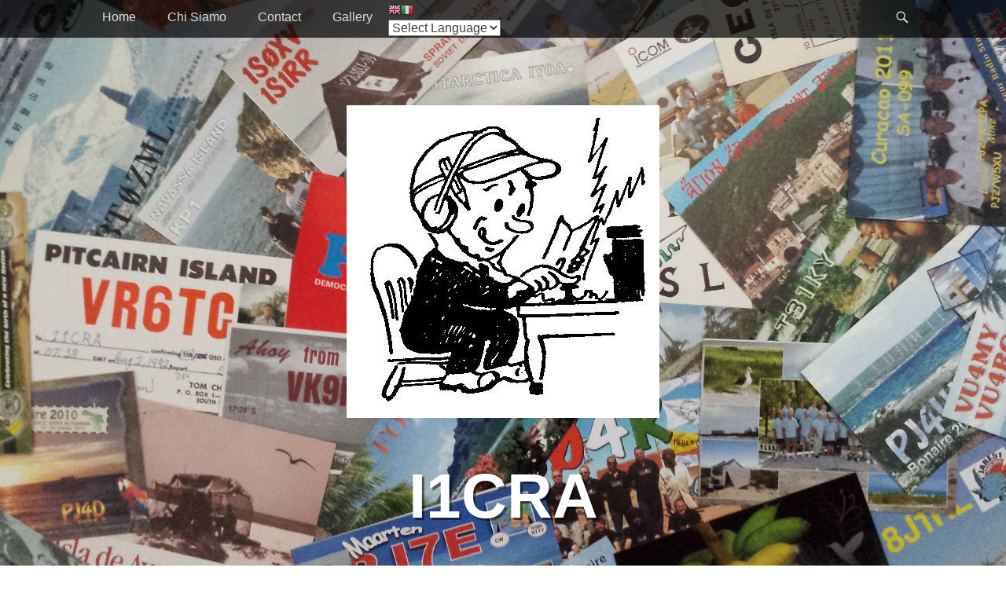

--- FILE ---
content_type: text/html; charset=UTF-8
request_url: https://i1cra.briata.org/w3dzz/
body_size: 15923
content:
		<!DOCTYPE html>
		<html lang="it-IT"
	prefix="og: https://ogp.me/ns#" >
		
<head>
		<meta charset="UTF-8">
		<link rel="profile" href="http://gmpg.org/xfn/11">
		<link rel="pingback" href="https://i1cra.briata.org/xmlrpc.php"><title>W3DZZ | I1CRA</title>

		<!-- All in One SEO 4.1.8 -->
		<meta name="description" content="L&#039;antenna è stata progettata e costruita per la prima volta dall&#039;amico Chester Leroy Buchanan W3DZZ, dal quale prende il nome. Chester riuscì a realizzare il primo dipolo per 5 bande con solamente due trappole, (circuiti accordati)così chiamate per la funzione che svolgono in questo tipo d’antenne. Grazie alla sua semplicità ed efficienza in poco tempo" />
		<meta name="robots" content="max-image-preview:large" />
		<meta name="keywords" content="antenna,diy,radio" />
		<link rel="canonical" href="https://i1cra.briata.org/w3dzz/" />
		<meta property="og:locale" content="it_IT" />
		<meta property="og:site_name" content="I1CRA | An amateur radio operator since 1969" />
		<meta property="og:type" content="article" />
		<meta property="og:title" content="W3DZZ | I1CRA" />
		<meta property="og:description" content="L&#039;antenna è stata progettata e costruita per la prima volta dall&#039;amico Chester Leroy Buchanan W3DZZ, dal quale prende il nome. Chester riuscì a realizzare il primo dipolo per 5 bande con solamente due trappole, (circuiti accordati)così chiamate per la funzione che svolgono in questo tipo d’antenne. Grazie alla sua semplicità ed efficienza in poco tempo" />
		<meta property="og:url" content="https://i1cra.briata.org/w3dzz/" />
		<meta property="og:image" content="https://i1cra.briata.org/wp-content/uploads/2021/01/cropped-om.jpg" />
		<meta property="og:image:secure_url" content="https://i1cra.briata.org/wp-content/uploads/2021/01/cropped-om.jpg" />
		<meta property="article:published_time" content="2016-04-04T20:21:39+00:00" />
		<meta property="article:modified_time" content="2017-02-12T11:53:08+00:00" />
		<meta name="twitter:card" content="summary" />
		<meta name="twitter:title" content="W3DZZ | I1CRA" />
		<meta name="twitter:description" content="L&#039;antenna è stata progettata e costruita per la prima volta dall&#039;amico Chester Leroy Buchanan W3DZZ, dal quale prende il nome. Chester riuscì a realizzare il primo dipolo per 5 bande con solamente due trappole, (circuiti accordati)così chiamate per la funzione che svolgono in questo tipo d’antenne. Grazie alla sua semplicità ed efficienza in poco tempo" />
		<meta name="twitter:image" content="https://i1cra.briata.org/wp-content/uploads/2021/01/cropped-om.jpg" />
		<script type="application/ld+json" class="aioseo-schema">
			{"@context":"https:\/\/schema.org","@graph":[{"@type":"WebSite","@id":"https:\/\/i1cra.briata.org\/#website","url":"https:\/\/i1cra.briata.org\/","name":"I1CRA","description":"An amateur radio operator since 1969","inLanguage":"it-IT","publisher":{"@id":"https:\/\/i1cra.briata.org\/#organization"}},{"@type":"Organization","@id":"https:\/\/i1cra.briata.org\/#organization","name":"I1CRA","url":"https:\/\/i1cra.briata.org\/","logo":{"@type":"ImageObject","@id":"https:\/\/i1cra.briata.org\/#organizationLogo","url":"https:\/\/i1cra.briata.org\/wp-content\/uploads\/2021\/01\/cropped-om.jpg","width":398,"height":398},"image":{"@id":"https:\/\/i1cra.briata.org\/#organizationLogo"}},{"@type":"BreadcrumbList","@id":"https:\/\/i1cra.briata.org\/w3dzz\/#breadcrumblist","itemListElement":[{"@type":"ListItem","@id":"https:\/\/i1cra.briata.org\/#listItem","position":1,"item":{"@type":"WebPage","@id":"https:\/\/i1cra.briata.org\/","name":"Home","description":"This blog it's for Ham Radio & makers. here we play with waves for diy project for radio usage.","url":"https:\/\/i1cra.briata.org\/"},"nextItem":"https:\/\/i1cra.briata.org\/w3dzz\/#listItem"},{"@type":"ListItem","@id":"https:\/\/i1cra.briata.org\/w3dzz\/#listItem","position":2,"item":{"@type":"WebPage","@id":"https:\/\/i1cra.briata.org\/w3dzz\/","name":"W3DZZ","description":"L'antenna \u00e8 stata progettata e costruita per la prima volta dall'amico Chester Leroy Buchanan W3DZZ, dal quale prende il nome. Chester riusc\u00ec a realizzare il primo dipolo per 5 bande con solamente due trappole, (circuiti accordati)cos\u00ec chiamate per la funzione che svolgono in questo tipo d\u2019antenne. Grazie alla sua semplicit\u00e0 ed efficienza in poco tempo","url":"https:\/\/i1cra.briata.org\/w3dzz\/"},"previousItem":"https:\/\/i1cra.briata.org\/#listItem"}]},{"@type":"Person","@id":"https:\/\/i1cra.briata.org\/author\/i1cra\/#author","url":"https:\/\/i1cra.briata.org\/author\/i1cra\/","name":"Roberto Briata","image":{"@type":"ImageObject","@id":"https:\/\/i1cra.briata.org\/w3dzz\/#authorImage","url":"https:\/\/secure.gravatar.com\/avatar\/80f68a9e78049ad74256ebf6f1a91e89?s=96&d=mm&r=g","width":96,"height":96,"caption":"Roberto Briata"}},{"@type":"WebPage","@id":"https:\/\/i1cra.briata.org\/w3dzz\/#webpage","url":"https:\/\/i1cra.briata.org\/w3dzz\/","name":"W3DZZ | I1CRA","description":"L'antenna \u00e8 stata progettata e costruita per la prima volta dall'amico Chester Leroy Buchanan W3DZZ, dal quale prende il nome. Chester riusc\u00ec a realizzare il primo dipolo per 5 bande con solamente due trappole, (circuiti accordati)cos\u00ec chiamate per la funzione che svolgono in questo tipo d\u2019antenne. Grazie alla sua semplicit\u00e0 ed efficienza in poco tempo","inLanguage":"it-IT","isPartOf":{"@id":"https:\/\/i1cra.briata.org\/#website"},"breadcrumb":{"@id":"https:\/\/i1cra.briata.org\/w3dzz\/#breadcrumblist"},"author":"https:\/\/i1cra.briata.org\/author\/i1cra\/#author","creator":"https:\/\/i1cra.briata.org\/author\/i1cra\/#author","image":{"@type":"ImageObject","@id":"https:\/\/i1cra.briata.org\/#mainImage","url":"https:\/\/i1cra.briata.org\/wp-content\/uploads\/2016\/03\/w3dzz.jpg","width":961,"height":313},"primaryImageOfPage":{"@id":"https:\/\/i1cra.briata.org\/w3dzz\/#mainImage"},"datePublished":"2016-04-04T20:21:39+00:00","dateModified":"2017-02-12T11:53:08+00:00"},{"@type":"Article","@id":"https:\/\/i1cra.briata.org\/w3dzz\/#article","name":"W3DZZ | I1CRA","description":"L'antenna \u00e8 stata progettata e costruita per la prima volta dall'amico Chester Leroy Buchanan W3DZZ, dal quale prende il nome. Chester riusc\u00ec a realizzare il primo dipolo per 5 bande con solamente due trappole, (circuiti accordati)cos\u00ec chiamate per la funzione che svolgono in questo tipo d\u2019antenne. Grazie alla sua semplicit\u00e0 ed efficienza in poco tempo","inLanguage":"it-IT","headline":"W3DZZ","author":{"@id":"https:\/\/i1cra.briata.org\/author\/i1cra\/#author"},"publisher":{"@id":"https:\/\/i1cra.briata.org\/#organization"},"datePublished":"2016-04-04T20:21:39+00:00","dateModified":"2017-02-12T11:53:08+00:00","articleSection":"Uncategorized, antenna, diy, radio","mainEntityOfPage":{"@id":"https:\/\/i1cra.briata.org\/w3dzz\/#webpage"},"isPartOf":{"@id":"https:\/\/i1cra.briata.org\/w3dzz\/#webpage"},"image":{"@type":"ImageObject","@id":"https:\/\/i1cra.briata.org\/#articleImage","url":"https:\/\/i1cra.briata.org\/wp-content\/uploads\/2016\/03\/w3dzz.jpg","width":961,"height":313}}]}
		</script>
		<!-- All in One SEO -->

<meta name="viewport" content="width=device-width, initial-scale=1, minimum-scale=1"><link rel='dns-prefetch' href='//secure.gravatar.com' />
<link rel='dns-prefetch' href='//s.w.org' />
<link rel='dns-prefetch' href='//v0.wordpress.com' />
<link rel="alternate" type="application/rss+xml" title="I1CRA &raquo; Feed" href="https://i1cra.briata.org/feed/" />
<link rel="alternate" type="application/rss+xml" title="I1CRA &raquo; Feed dei commenti" href="https://i1cra.briata.org/comments/feed/" />
<link rel="alternate" type="application/rss+xml" title="I1CRA &raquo; W3DZZ Feed dei commenti" href="https://i1cra.briata.org/w3dzz/feed/" />
		<script type="text/javascript">
			window._wpemojiSettings = {"baseUrl":"https:\/\/s.w.org\/images\/core\/emoji\/13.0.1\/72x72\/","ext":".png","svgUrl":"https:\/\/s.w.org\/images\/core\/emoji\/13.0.1\/svg\/","svgExt":".svg","source":{"concatemoji":"https:\/\/i1cra.briata.org\/wp-includes\/js\/wp-emoji-release.min.js?ver=5.7.14"}};
			!function(e,a,t){var n,r,o,i=a.createElement("canvas"),p=i.getContext&&i.getContext("2d");function s(e,t){var a=String.fromCharCode;p.clearRect(0,0,i.width,i.height),p.fillText(a.apply(this,e),0,0);e=i.toDataURL();return p.clearRect(0,0,i.width,i.height),p.fillText(a.apply(this,t),0,0),e===i.toDataURL()}function c(e){var t=a.createElement("script");t.src=e,t.defer=t.type="text/javascript",a.getElementsByTagName("head")[0].appendChild(t)}for(o=Array("flag","emoji"),t.supports={everything:!0,everythingExceptFlag:!0},r=0;r<o.length;r++)t.supports[o[r]]=function(e){if(!p||!p.fillText)return!1;switch(p.textBaseline="top",p.font="600 32px Arial",e){case"flag":return s([127987,65039,8205,9895,65039],[127987,65039,8203,9895,65039])?!1:!s([55356,56826,55356,56819],[55356,56826,8203,55356,56819])&&!s([55356,57332,56128,56423,56128,56418,56128,56421,56128,56430,56128,56423,56128,56447],[55356,57332,8203,56128,56423,8203,56128,56418,8203,56128,56421,8203,56128,56430,8203,56128,56423,8203,56128,56447]);case"emoji":return!s([55357,56424,8205,55356,57212],[55357,56424,8203,55356,57212])}return!1}(o[r]),t.supports.everything=t.supports.everything&&t.supports[o[r]],"flag"!==o[r]&&(t.supports.everythingExceptFlag=t.supports.everythingExceptFlag&&t.supports[o[r]]);t.supports.everythingExceptFlag=t.supports.everythingExceptFlag&&!t.supports.flag,t.DOMReady=!1,t.readyCallback=function(){t.DOMReady=!0},t.supports.everything||(n=function(){t.readyCallback()},a.addEventListener?(a.addEventListener("DOMContentLoaded",n,!1),e.addEventListener("load",n,!1)):(e.attachEvent("onload",n),a.attachEvent("onreadystatechange",function(){"complete"===a.readyState&&t.readyCallback()})),(n=t.source||{}).concatemoji?c(n.concatemoji):n.wpemoji&&n.twemoji&&(c(n.twemoji),c(n.wpemoji)))}(window,document,window._wpemojiSettings);
		</script>
		<style type="text/css">
img.wp-smiley,
img.emoji {
	display: inline !important;
	border: none !important;
	box-shadow: none !important;
	height: 1em !important;
	width: 1em !important;
	margin: 0 .07em !important;
	vertical-align: -0.1em !important;
	background: none !important;
	padding: 0 !important;
}
</style>
	<link rel='stylesheet' id='gtranslate-style-css'  href='https://i1cra.briata.org/wp-content/plugins/gtranslate/gtranslate-style16.css?ver=5.7.14' type='text/css' media='all' />
<link rel='stylesheet' id='wp-block-library-css'  href='https://i1cra.briata.org/wp-includes/css/dist/block-library/style.min.css?ver=5.7.14' type='text/css' media='all' />
<style id='wp-block-library-inline-css' type='text/css'>
.has-text-align-justify{text-align:justify;}
</style>
<link rel='stylesheet' id='mediaelement-css'  href='https://i1cra.briata.org/wp-includes/js/mediaelement/mediaelementplayer-legacy.min.css?ver=4.2.16' type='text/css' media='all' />
<link rel='stylesheet' id='wp-mediaelement-css'  href='https://i1cra.briata.org/wp-includes/js/mediaelement/wp-mediaelement.min.css?ver=5.7.14' type='text/css' media='all' />
<link rel='stylesheet' id='fancybox-for-wp-css'  href='https://i1cra.briata.org/wp-content/plugins/fancybox-for-wordpress/assets/css/fancybox.css?ver=1.3.4' type='text/css' media='all' />
<link rel='stylesheet' id='ce_responsive-css'  href='https://i1cra.briata.org/wp-content/plugins/simple-embed-code/css/video-container.min.css?ver=5.7.14' type='text/css' media='all' />
<link rel='stylesheet' id='catchadaptive-style-css'  href='https://i1cra.briata.org/wp-content/themes/catch-adaptive/style.css?ver=20210707-33606' type='text/css' media='all' />
<link rel='stylesheet' id='genericons-css'  href='https://i1cra.briata.org/wp-content/plugins/jetpack/_inc/genericons/genericons/genericons.css?ver=3.1' type='text/css' media='all' />
<link rel='stylesheet' id='jquery-sidr-css'  href='https://i1cra.briata.org/wp-content/themes/catch-adaptive/css/jquery.sidr.light.min.css?ver=2.1.0' type='text/css' media='all' />
<link rel='stylesheet' id='social-logos-css'  href='https://i1cra.briata.org/wp-content/plugins/jetpack/_inc/social-logos/social-logos.min.css?ver=10.0' type='text/css' media='all' />
<link rel='stylesheet' id='jetpack_css-css'  href='https://i1cra.briata.org/wp-content/plugins/jetpack/css/jetpack.css?ver=10.0' type='text/css' media='all' />
<script type='text/javascript' src='https://i1cra.briata.org/wp-includes/js/jquery/jquery.min.js?ver=3.5.1' id='jquery-core-js'></script>
<script type='text/javascript' src='https://i1cra.briata.org/wp-includes/js/jquery/jquery-migrate.min.js?ver=3.3.2' id='jquery-migrate-js'></script>
<script type='text/javascript' src='https://i1cra.briata.org/wp-content/plugins/fancybox-for-wordpress/assets/js/jquery.fancybox.js?ver=1.3.4' id='fancybox-for-wp-js'></script>
<script type='text/javascript' src='https://i1cra.briata.org/wp-content/themes/catch-adaptive/js/jquery.sidr.min.js?ver=2.2.1.1' id='jquery-sidr-js'></script>
<!--[if lt IE 9]>
<script type='text/javascript' src='https://i1cra.briata.org/wp-content/themes/catch-adaptive/js/html5.min.js?ver=3.7.3' id='catchadaptive-html5-js'></script>
<![endif]-->
<script type='text/javascript' src='https://i1cra.briata.org/wp-content/themes/catch-adaptive/js/catchadaptive-custom-scripts.min.js' id='catchadaptive-custom-scripts-js'></script>
<link rel="https://api.w.org/" href="https://i1cra.briata.org/wp-json/" /><link rel="alternate" type="application/json" href="https://i1cra.briata.org/wp-json/wp/v2/posts/156" /><link rel="EditURI" type="application/rsd+xml" title="RSD" href="https://i1cra.briata.org/xmlrpc.php?rsd" />
<link rel="wlwmanifest" type="application/wlwmanifest+xml" href="https://i1cra.briata.org/wp-includes/wlwmanifest.xml" /> 
<meta name="generator" content="WordPress 5.7.14" />
<link rel='shortlink' href='https://wp.me/s7p8xo-w3dzz' />
<link rel="alternate" type="application/json+oembed" href="https://i1cra.briata.org/wp-json/oembed/1.0/embed?url=https%3A%2F%2Fi1cra.briata.org%2Fw3dzz%2F" />
<link rel="alternate" type="text/xml+oembed" href="https://i1cra.briata.org/wp-json/oembed/1.0/embed?url=https%3A%2F%2Fi1cra.briata.org%2Fw3dzz%2F&#038;format=xml" />

<!-- Fancybox for WordPress v3.3.3 -->
<style type="text/css">
	.fancybox-slide--image .fancybox-content{background-color: #FFFFFF}div.fancybox-caption{display:none !important;}
	
	img.fancybox-image{border-width:10px;border-color:#FFFFFF;border-style:solid;}
	div.fancybox-bg{background-color:rgba(102,102,102,0.3);opacity:1 !important;}div.fancybox-content{border-color:#FFFFFF}
	div#fancybox-title{background-color:#FFFFFF}
	div.fancybox-content{background-color:#FFFFFF}
	div#fancybox-title-inside{color:#333333}
	
	
	
	div.fancybox-caption p.caption-title{display:inline-block}
	div.fancybox-caption p.caption-title{font-size:14px}
	div.fancybox-caption p.caption-title{color:#333333}
	div.fancybox-caption {color:#333333}div.fancybox-caption p.caption-title {background:#fff; width:auto;padding:10px 30px;}div.fancybox-content p.caption-title{color:#333333;margin: 0;padding: 5px 0;}body.fancybox-active .fancybox-container .fancybox-stage .fancybox-content .fancybox-close-small{display:block;}
</style><script type="text/javascript">
	jQuery(function () {

		var mobileOnly = false;
		
		if (mobileOnly) {
			return;
		}

		jQuery.fn.getTitle = function () { // Copy the title of every IMG tag and add it to its parent A so that fancybox can show titles
			var arr = jQuery("a[data-fancybox]");
									jQuery.each(arr, function() {
										var title = jQuery(this).children("img").attr("title");
										 var caption = jQuery(this).next("figcaption").html();
                                        if(caption && title){jQuery(this).attr("title",title+" " + caption)}else if(title){ jQuery(this).attr("title",title);}else if(caption){jQuery(this).attr("title",caption);}
									});			}

		// Supported file extensions

				var thumbnails = jQuery("a:has(img)").not(".nolightbox").not('.envira-gallery-link').not('.ngg-simplelightbox').filter(function () {
			return /\.(jpe?g|png|gif|mp4|webp|bmp|pdf)(\?[^/]*)*$/i.test(jQuery(this).attr('href'))
		});
		

		// Add data-type iframe for links that are not images or videos.
		var iframeLinks = jQuery('.fancyboxforwp').filter(function () {
			return !/\.(jpe?g|png|gif|mp4|webp|bmp|pdf)(\?[^/]*)*$/i.test(jQuery(this).attr('href'))
		}).filter(function () {
			return !/vimeo|youtube/i.test(jQuery(this).attr('href'))
		});
		iframeLinks.attr({"data-type": "iframe"}).getTitle();

				// Gallery All
		thumbnails.addClass("fancyboxforwp").attr("data-fancybox", "gallery").getTitle();
		iframeLinks.attr({"data-fancybox": "gallery"}).getTitle();

		// Gallery type NONE
		
		// Call fancybox and apply it on any link with a rel atribute that starts with "fancybox", with the options set on the admin panel
		jQuery("a.fancyboxforwp").fancyboxforwp({
			loop: false,
			smallBtn: true,
			zoomOpacity: "auto",
			animationEffect: "fade",
			animationDuration: 500,
			transitionEffect: "fade",
			transitionDuration: "300",
			overlayShow: true,
			overlayOpacity: "0.3",
			titleShow: true,
			titlePosition: "inside",
			keyboard: true,
			showCloseButton: true,
			arrows: true,
			clickContent:false,
			clickSlide: "close",
			mobile: {
				clickContent: function (current, event) {
					return current.type === "image" ? "toggleControls" : false;
				},
				clickSlide: function (current, event) {
					return current.type === "image" ? "close" : "close";
				},
			},
			wheel: false,
			toolbar: true,
			preventCaptionOverlap: true,
			onInit: function() { },			onDeactivate
	: function() { },		beforeClose: function() { },			afterShow: function(instance) { jQuery( ".fancybox-image" ).on("click", function( ){ ( instance.isScaledDown() ) ? instance.scaleToActual() : instance.scaleToFit() }) },				afterClose: function() { },					caption : function( instance, item ) {var title ="";if("undefined" != typeof jQuery(this).context ){var title = jQuery(this).context.title;} else { var title = ("undefined" != typeof jQuery(this).attr("title")) ? jQuery(this).attr("title") : false;}var caption = jQuery(this).data('caption') || '';if ( item.type === 'image' && title.length ) {caption = (caption.length ? caption + '<br />' : '') + '<p class="caption-title">'+title+'</p>' ;}return caption;},
		afterLoad : function( instance, current ) {current.$content.append('<div class=\"fancybox-custom-caption inside-caption\" style=\" position: absolute;left:0;right:0;color:#000;margin:0 auto;bottom:0;text-align:center;background-color:#FFFFFF \">' + current.opts.caption + '</div>');},
			})
		;

			})
</script>
<!-- END Fancybox for WordPress -->
<style type='text/css'>img#wpstats{display:none}</style>
		      <meta name="onesignal" content="wordpress-plugin"/>
            <script>

      window.OneSignal = window.OneSignal || [];

      OneSignal.push( function() {
        OneSignal.SERVICE_WORKER_UPDATER_PATH = "OneSignalSDKUpdaterWorker.js.php";
                      OneSignal.SERVICE_WORKER_PATH = "OneSignalSDKWorker.js.php";
                      OneSignal.SERVICE_WORKER_PARAM = { scope: "/" };
        OneSignal.setDefaultNotificationUrl("https://i1cra.briata.org");
        var oneSignal_options = {};
        window._oneSignalInitOptions = oneSignal_options;

        oneSignal_options['wordpress'] = true;
oneSignal_options['appId'] = '59ce5483-f65a-4b1f-a195-6360367cb427';
oneSignal_options['allowLocalhostAsSecureOrigin'] = true;
oneSignal_options['welcomeNotification'] = { };
oneSignal_options['welcomeNotification']['title'] = "";
oneSignal_options['welcomeNotification']['message'] = "";
oneSignal_options['path'] = "https://i1cra.briata.org/wp-content/plugins/onesignal-free-web-push-notifications/sdk_files/";
oneSignal_options['promptOptions'] = { };
oneSignal_options['notifyButton'] = { };
oneSignal_options['notifyButton']['enable'] = true;
oneSignal_options['notifyButton']['position'] = 'bottom-right';
oneSignal_options['notifyButton']['theme'] = 'default';
oneSignal_options['notifyButton']['size'] = 'medium';
oneSignal_options['notifyButton']['showCredit'] = true;
oneSignal_options['notifyButton']['text'] = {};
                OneSignal.init(window._oneSignalInitOptions);
                      });

      function documentInitOneSignal() {
        var oneSignal_elements = document.getElementsByClassName("OneSignal-prompt");

        var oneSignalLinkClickHandler = function(event) { OneSignal.push(['registerForPushNotifications']); event.preventDefault(); };        for(var i = 0; i < oneSignal_elements.length; i++)
          oneSignal_elements[i].addEventListener('click', oneSignalLinkClickHandler, false);
      }

      if (document.readyState === 'complete') {
           documentInitOneSignal();
      }
      else {
           window.addEventListener("load", function(event){
               documentInitOneSignal();
          });
      }
    </script>
<!-- Header Image CSS -->
<style>
		#masthead {
			background: url(https://i1cra.briata.org/wp-content/uploads/2016/08/qsl.jpg) no-repeat 50% 50%;
			-webkit-background-size: cover;
			-moz-background-size:    cover;
			-o-background-size:      cover;
			background-size:         cover;
		}
		</style><link rel="icon" href="https://i1cra.briata.org/wp-content/uploads/2021/01/cropped-wp-32x32.png" sizes="32x32" />
<link rel="icon" href="https://i1cra.briata.org/wp-content/uploads/2021/01/cropped-wp-192x192.png" sizes="192x192" />
<link rel="apple-touch-icon" href="https://i1cra.briata.org/wp-content/uploads/2021/01/cropped-wp-180x180.png" />
<meta name="msapplication-TileImage" content="https://i1cra.briata.org/wp-content/uploads/2021/01/cropped-wp-270x270.png" />
<!-- I1CRA inline CSS Styles -->
<style type="text/css" media="screen">
.site-title a, .site-title a:hover, .site-description { color: #ffffff; }
</style>
</head>

<body class="post-template-default single single-post postid-156 single-format-standard wp-custom-logo group-blog two-columns content-left">


		<div id="page" class="hfeed site">
				<div id="fixed-header">
			<nav class="site-navigation nav-primary" role="navigation">
        <div class="wrapper">
            <div class="screen-reader-text skip-link"><a href="#content" title="Skip to content">Skip to content</a></div>
                            <div id="mobile-header-left-menu" class="mobile-menu-anchor primary-menu">
                    <a href="#mobile-header-left-nav" id="header-left-menu" class="genericon genericon-menu">
                        <span class="mobile-menu-text">Menu</span>
                    </a>
                </div><!-- #mobile-header-menu -->

                <h3 class="assistive-text">Primary Menu</h3><ul id="menu-main" class="menu catchadaptive-nav-menu"><li id="menu-item-229" class="menu-item menu-item-type-custom menu-item-object-custom menu-item-home menu-item-229"><a href="http://i1cra.briata.org/">Home</a></li>
<li id="menu-item-318" class="menu-item menu-item-type-post_type menu-item-object-page menu-item-318"><a href="https://i1cra.briata.org/chi-siamo/">Chi Siamo</a></li>
<li id="menu-item-52" class="menu-item menu-item-type-post_type menu-item-object-page menu-item-52"><a href="https://i1cra.briata.org/contact/">Contact</a></li>
<li id="menu-item-230" class="menu-item menu-item-type-post_type menu-item-object-page menu-item-230"><a href="https://i1cra.briata.org/gallery/">Gallery</a></li>
<li style="position:relative;" class="menu-item menu-item-gtranslate"><!-- GTranslate: https://gtranslate.io/ -->
<a href="#" onclick="doGTranslate('it|en');return false;" title="English" class="glink nturl notranslate"><img src="//i1cra.briata.org/wp-content/plugins/gtranslate/flags/16/en.png" height="16" width="16" alt="English" /></a><a href="#" onclick="doGTranslate('it|it');return false;" title="Italiano" class="glink nturl notranslate"><img src="//i1cra.briata.org/wp-content/plugins/gtranslate/flags/16/it.png" height="16" width="16" alt="Italiano" /></a><br /><select onchange="doGTranslate(this);" class="notranslate" id="gtranslate_selector" aria-label="Website Language Selector"><option value="">Select Language</option><option value="it|zh-CN">简体中文</option><option value="it|cs">Čeština‎</option><option value="it|nl">Nederlands</option><option value="it|en">English</option><option value="it|fr">Français</option><option value="it|de">Deutsch</option><option value="it|el">Ελληνικά</option><option value="it|it">Italiano</option><option value="it|ja">日本語</option><option value="it|pl">Polski</option><option value="it|pt">Português</option><option value="it|ru">Русский</option><option value="it|es">Español</option><option value="it|tr">Türkçe</option></select><style>
#goog-gt-tt {display:none !important;}
.goog-te-banner-frame {display:none !important;}
.goog-te-menu-value:hover {text-decoration:none !important;}
.goog-text-highlight {background-color:transparent !important;box-shadow:none !important;}
body {top:0 !important;}
#google_translate_element2 {display:none!important;}
</style>

<div id="google_translate_element2"></div>
<script>
function googleTranslateElementInit2() {new google.translate.TranslateElement({pageLanguage: 'it',autoDisplay: false}, 'google_translate_element2');}
</script><script src="//translate.google.com/translate_a/element.js?cb=googleTranslateElementInit2"></script>


<script>
function GTranslateGetCurrentLang() {var keyValue = document['cookie'].match('(^|;) ?googtrans=([^;]*)(;|$)');return keyValue ? keyValue[2].split('/')[2] : null;}
function GTranslateFireEvent(element,event){try{if(document.createEventObject){var evt=document.createEventObject();element.fireEvent('on'+event,evt)}else{var evt=document.createEvent('HTMLEvents');evt.initEvent(event,true,true);element.dispatchEvent(evt)}}catch(e){}}
function doGTranslate(lang_pair){if(lang_pair.value)lang_pair=lang_pair.value;if(lang_pair=='')return;var lang=lang_pair.split('|')[1];if(GTranslateGetCurrentLang() == null && lang == lang_pair.split('|')[0])return;var teCombo;var sel=document.getElementsByTagName('select');for(var i=0;i<sel.length;i++)if(sel[i].className.indexOf('goog-te-combo')!=-1){teCombo=sel[i];break;}if(document.getElementById('google_translate_element2')==null||document.getElementById('google_translate_element2').innerHTML.length==0||teCombo.length==0||teCombo.innerHTML.length==0){setTimeout(function(){doGTranslate(lang_pair)},500)}else{teCombo.value=lang;GTranslateFireEvent(teCombo,'change');GTranslateFireEvent(teCombo,'change')}}
</script>
</li><style>.menu-item-gtranslate a {display:inline !important;padding:0 !important;margin:0 !important;}</style></ul>            <div id="header-toggle" class="genericon genericon-search">
                <a class="screen-reader-text" href="#header-toggle-sidebar">Search</a>
            </div>
        </div><!-- .wrapper -->
    </nav><!-- .nav-primary -->
    

<aside id="header-toggle-sidebar" class="displaynone sidebar sidebar-header-toggle widget-area">
	<div class="wrapper">
		<section class="widget widget_search" id="header-toggle-search">
			<div class="widget-wrap">
				
<form role="search" method="get" class="search-form" action="https://i1cra.briata.org/">
	<label>
		<span class="screen-reader-text">Search for:</span>
		<input type="search" class="search-field" placeholder="Search..." value="" name="s" title="Search for:">
	</label>
	<input type="submit" class="search-submit" value="Search">
</form>
			</div>
		</section>
	</div><!-- .wrapper -->
</aside><!-- .sidebar .header-sidebar .widget-area -->

		</div><!-- #fixed-header -->
				<header id="masthead" class="with-background" role="banner">
    		<div class="wrapper">
		<div id="site-branding" class="logo-left">
				<div id="site-logo"><a href="https://i1cra.briata.org/" class="custom-logo-link" rel="home"><img width="398" height="398" src="https://i1cra.briata.org/wp-content/uploads/2021/01/cropped-om.jpg" class="custom-logo" alt="I1CRA" srcset="https://i1cra.briata.org/wp-content/uploads/2021/01/cropped-om.jpg 398w, https://i1cra.briata.org/wp-content/uploads/2021/01/cropped-om-150x150.jpg 150w, https://i1cra.briata.org/wp-content/uploads/2021/01/cropped-om-300x300.jpg 300w" sizes="(max-width: 398px) 100vw, 398px" data-attachment-id="409" data-permalink="https://i1cra.briata.org/cropped-om-jpg/" data-orig-file="https://i1cra.briata.org/wp-content/uploads/2021/01/cropped-om.jpg" data-orig-size="398,398" data-comments-opened="1" data-image-meta="{&quot;aperture&quot;:&quot;0&quot;,&quot;credit&quot;:&quot;&quot;,&quot;camera&quot;:&quot;&quot;,&quot;caption&quot;:&quot;&quot;,&quot;created_timestamp&quot;:&quot;0&quot;,&quot;copyright&quot;:&quot;&quot;,&quot;focal_length&quot;:&quot;0&quot;,&quot;iso&quot;:&quot;0&quot;,&quot;shutter_speed&quot;:&quot;0&quot;,&quot;title&quot;:&quot;&quot;,&quot;orientation&quot;:&quot;0&quot;}" data-image-title="cropped-om.jpg" data-image-description="&lt;p&gt;https://i1cra.briata.org/wp-content/uploads/2021/01/cropped-om.jpg&lt;/p&gt;
" data-image-caption="" data-medium-file="https://i1cra.briata.org/wp-content/uploads/2021/01/cropped-om-300x300.jpg" data-large-file="https://i1cra.briata.org/wp-content/uploads/2021/01/cropped-om.jpg" /></a></div><!-- #site-logo --><div id="site-header"><p class="site-title"><a href="https://i1cra.briata.org/">I1CRA</a></p><p class="site-description">An amateur radio operator since 1969</p>
			</div><!-- #site-header --></div><!-- #site-branding-->
			</div><!-- .wrapper -->
		</header><!-- #masthead -->
				<div id="content" class="site-content">
			<div class="wrapper">
	
	<main id="main" class="site-main" role="main">

	
		
<article id="post-156" class="post-156 post type-post status-publish format-standard has-post-thumbnail hentry category-uncategorized tag-antenna tag-diy tag-radio">
	<!-- Page/Post Single Image Disabled or No Image set in Post Thumbnail -->
	<div class="entry-container">
		<header class="entry-header">
			<h1 class="entry-title">W3DZZ</h1>

			<p class="entry-meta"><span class="posted-on"><span class="screen-reader-text">Posted on</span><a href="https://i1cra.briata.org/w3dzz/" rel="bookmark"><time class="entry-date published" datetime="2016-04-04T20:21:39+00:00">Aprile 4, 2016</time><time class="updated" datetime="2017-02-12T11:53:08+00:00">Febbraio 12, 2017</time></a></span><span class="byline"><span class="author vcard"><span class="screen-reader-text">Author</span><a class="url fn n" href="https://i1cra.briata.org/author/i1cra/">Roberto Briata</a></span></span><span class="comments-link"><a href="https://i1cra.briata.org/w3dzz/#respond">Leave a comment</a></span></p><!-- .entry-meta -->		</header><!-- .entry-header -->

		<div class="entry-content">
			<p>L&#8217;antenna è stata progettata e costruita per la prima volta dall&#8217;amico Chester Leroy Buchanan W3DZZ, dal quale prende il nome.</p>
<p>Chester riuscì a realizzare il primo dipolo per 5 bande con solamente due trappole, (circuiti accordati)così chiamate per la funzione che svolgono in questo tipo d’antenne.</p>
<p>Grazie alla sua semplicità ed efficienza in poco tempo l&#8217;antenna si diffuse tra i radioamatori, all&#8217;inizio degli anni 60 divenne famosa nel mondo, ed alcune aziende specializzate cominciarono a produrre le prime versioni, simili a quelle tuttora in commercio.</p>
<p>La W3dzz è costituita da due circuiti accordati risonanti a 7 MHz che su questa frequenza separano le sezioni centrali dalle sezioni esterne, facendo sì che in 40 metri l&#8217;antenna risuoni come un normale dipolo, sulle bande dei 20 15 10 metri invece funziona grazie agli stessi circuiti accordati che ne modificano la risonanza e l&#8217;impedenza, in 80metri l&#8217;antenna è equivalente ad un dipolo caricato.</p>
<p>La realizzazione non presenta grosse difficoltà, l&#8217;unica parte un po&#8217; complicata sono le trappole, ma disponendo di un grid dip meter, sarà un ostacolo facile da superare.</p>
<p>Le due bobine sono costituite da 16 spire di filo di rame smaltato di1,5 mm² spaziate di circa 1mm, avvolte su un tubo di 5 cm² di diametro, in materiale plastico, i condensatori sono da 56 pf devono essere collegati in parallelo alle bobine ( vedi figura)e devono avere un buon isolamento almeno 3000v, questi si possono recuperare facilmente da qualche vecchia tv.</p>
<p>Le trappole devono essere perfettamente accordate a 7050KHz.</p>
<p>Per portarle in frequenza, si deve agire sulle bobine, si può aumentare o diminuire la spaziatura oppure aggiungere o togliere 1/2 spira poi provare ogni volta con il grid dip fino a quando risuoneranno a 7050 KHz.</p>
<p>A questo punto non rimane che assemblare l&#8217;antenna seguendo lo schema, utilizzando del filo x impianti elettrici da 1,5 mm.</p>
<p><img data-attachment-id="114" data-permalink="https://i1cra.briata.org/w3dzz-2/" data-orig-file="https://i1cra.briata.org/wp-content/uploads/2016/03/w3dzz.jpg" data-orig-size="961,313" data-comments-opened="1" data-image-meta="{&quot;aperture&quot;:&quot;0&quot;,&quot;credit&quot;:&quot;&quot;,&quot;camera&quot;:&quot;&quot;,&quot;caption&quot;:&quot;&quot;,&quot;created_timestamp&quot;:&quot;0&quot;,&quot;copyright&quot;:&quot;&quot;,&quot;focal_length&quot;:&quot;0&quot;,&quot;iso&quot;:&quot;0&quot;,&quot;shutter_speed&quot;:&quot;0&quot;,&quot;title&quot;:&quot;&quot;,&quot;orientation&quot;:&quot;0&quot;}" data-image-title="w3dzz" data-image-description="" data-image-caption="" data-medium-file="https://i1cra.briata.org/wp-content/uploads/2016/03/w3dzz-300x98.jpg" data-large-file="https://i1cra.briata.org/wp-content/uploads/2016/03/w3dzz.jpg" loading="lazy" class="alignnone wp-image-114 size-full" src="http://i1cra.briata.org/wp-content/uploads/2016/03/w3dzz.jpg" alt="w3dzz" width="961" height="313" srcset="https://i1cra.briata.org/wp-content/uploads/2016/03/w3dzz.jpg 961w, https://i1cra.briata.org/wp-content/uploads/2016/03/w3dzz-300x98.jpg 300w, https://i1cra.briata.org/wp-content/uploads/2016/03/w3dzz-768x250.jpg 768w" sizes="(max-width: 961px) 100vw, 961px" /></p>
<p>Rimango a disposizione di quanti volessero cimentarsi in questo progetto, a presto risentirci, magari in un qso dove si parla di antenne.</p>
<div class="sharedaddy sd-sharing-enabled"><div class="robots-nocontent sd-block sd-social sd-social-icon sd-sharing"><h3 class="sd-title">Condividi:</h3><div class="sd-content"><ul><li class="share-twitter"><a rel="nofollow noopener noreferrer" data-shared="sharing-twitter-156" class="share-twitter sd-button share-icon no-text" href="https://i1cra.briata.org/w3dzz/?share=twitter" target="_blank" title="Fai clic qui per condividere su Twitter"><span></span><span class="sharing-screen-reader-text">Fai clic qui per condividere su Twitter (Si apre in una nuova finestra)</span></a></li><li class="share-facebook"><a rel="nofollow noopener noreferrer" data-shared="sharing-facebook-156" class="share-facebook sd-button share-icon no-text" href="https://i1cra.briata.org/w3dzz/?share=facebook" target="_blank" title="Fai clic per condividere su Facebook"><span></span><span class="sharing-screen-reader-text">Fai clic per condividere su Facebook (Si apre in una nuova finestra)</span></a></li><li class="share-end"></li></ul></div></div></div>
<div id='jp-relatedposts' class='jp-relatedposts' >
	<h3 class="jp-relatedposts-headline"><em>Correlati</em></h3>
</div>					</div><!-- .entry-content -->

		<footer class="entry-footer">
			<p class="entry-meta"><span class="tags-links"><span class="screen-reader-text">Tags</span><a href="https://i1cra.briata.org/tag/antenna/" rel="tag">antenna</a>, <a href="https://i1cra.briata.org/tag/diy/" rel="tag">diy</a>, <a href="https://i1cra.briata.org/tag/radio/" rel="tag">radio</a></span></p><!-- .entry-meta -->		</footer><!-- .entry-footer -->
	</div><!-- .entry-container -->
</article><!-- #post-## -->
		
	<nav class="navigation post-navigation" role="navigation" aria-label="Articoli">
		<h2 class="screen-reader-text">Navigazione articoli</h2>
		<div class="nav-links"><div class="nav-previous"><a href="https://i1cra.briata.org/wifiswr/" rel="prev"><span class="meta-nav" aria-hidden="true">&larr; Previous</span> <span class="screen-reader-text">Previous post:</span> <span class="post-title">WiFi SWR Meter (By PE2ER)</span></a></div><div class="nav-next"><a href="https://i1cra.briata.org/morgain/" rel="next"><span class="meta-nav" aria-hidden="true">Next &rarr;</span> <span class="screen-reader-text">Next post:</span> <span class="post-title">Morgain</span></a></div></div>
	</nav>
<div id="comments" class="comments-area">

	
	
	
		<div id="respond" class="comment-respond">
		<h3 id="reply-title" class="comment-reply-title">Lascia un commento <small><a rel="nofollow" id="cancel-comment-reply-link" href="/w3dzz/#respond" style="display:none;">Annulla risposta</a></small></h3><form action="https://i1cra.briata.org/wp-comments-post.php" method="post" id="commentform" class="comment-form"><p class="comment-notes"><span id="email-notes">Il tuo indirizzo email non sarà pubblicato.</span> I campi obbligatori sono contrassegnati <span class="required">*</span></p><p class="comment-form-comment"><label for="comment">Commento</label> <textarea id="comment" name="comment" cols="45" rows="8" maxlength="65525" required="required"></textarea></p><p class="comment-form-author"><label for="author">Nome <span class="required">*</span></label> <input id="author" name="author" type="text" value="" size="30" maxlength="245" required='required' /></p>
<p class="comment-form-email"><label for="email">Email <span class="required">*</span></label> <input id="email" name="email" type="text" value="" size="30" maxlength="100" aria-describedby="email-notes" required='required' /></p>
<p class="comment-form-url"><label for="url">Sito web</label> <input id="url" name="url" type="text" value="" size="30" maxlength="200" /></p>
<p class="comment-form-cookies-consent"><input id="wp-comment-cookies-consent" name="wp-comment-cookies-consent" type="checkbox" value="yes" /> <label for="wp-comment-cookies-consent">Do il mio consenso affinché un cookie salvi i miei dati  (nome, email, sito web) per il prossimo commento.</label></p>
<p class="comment-subscription-form"><input type="checkbox" name="subscribe_comments" id="subscribe_comments" value="subscribe" style="width: auto; -moz-appearance: checkbox; -webkit-appearance: checkbox;" /> <label class="subscribe-label" id="subscribe-label" for="subscribe_comments">Avvertimi via email in caso di risposte al mio commento.</label></p><p class="comment-subscription-form"><input type="checkbox" name="subscribe_blog" id="subscribe_blog" value="subscribe" style="width: auto; -moz-appearance: checkbox; -webkit-appearance: checkbox;" /> <label class="subscribe-label" id="subscribe-blog-label" for="subscribe_blog">Avvertimi via email alla pubblicazione di un nuovo articolo.</label></p><p class="form-submit"><input name="submit" type="submit" id="submit" class="submit" value="Invia commento" /> <input type='hidden' name='comment_post_ID' value='156' id='comment_post_ID' />
<input type='hidden' name='comment_parent' id='comment_parent' value='0' />
</p><p style="display: none;"><input type="hidden" id="akismet_comment_nonce" name="akismet_comment_nonce" value="9b5f10fbdb" /></p><p style="display: none !important;"><label>&#916;<textarea name="ak_hp_textarea" cols="45" rows="8" maxlength="100"></textarea></label><input type="hidden" id="ak_js_1" name="ak_js" value="79"/><script>document.getElementById( "ak_js_1" ).setAttribute( "value", ( new Date() ).getTime() );</script></p></form>	</div><!-- #respond -->
	
</div><!-- #comments -->	
	</main><!-- #main -->
	

<aside class="sidebar sidebar-primary widget-area" role="complementary">
	<section id="search-2" class="widget widget_search"><div class="widget-wrap">
<form role="search" method="get" class="search-form" action="https://i1cra.briata.org/">
	<label>
		<span class="screen-reader-text">Search for:</span>
		<input type="search" class="search-field" placeholder="Search..." value="" name="s" title="Search for:">
	</label>
	<input type="submit" class="search-submit" value="Search">
</form>
</div><!-- .widget-wrap --></section><!-- .widget -->
		<section id="recent-posts-2" class="widget widget_recent_entries"><div class="widget-wrap">
		<h4 class="widget-title">Articoli recenti</h4>
		<ul>
											<li>
					<a href="https://i1cra.briata.org/ubitx-transceiver/">µBITX TRANSCEIVER QRP  Aggiornamento</a>
									</li>
											<li>
					<a href="https://i1cra.briata.org/linear-amplifier-70w/">Amplificatore lineare DIY KIT 70W</a>
									</li>
											<li>
					<a href="https://i1cra.briata.org/quagi/">QUAGI ANTENNA 432 Mhz</a>
									</li>
											<li>
					<a href="https://i1cra.briata.org/windom/">Windom ANTENNA da 80 a 10 Mt</a>
									</li>
											<li>
					<a href="https://i1cra.briata.org/kiwisdr/">KiwiSDR</a>
									</li>
					</ul>

		</div><!-- .widget-wrap --></section><!-- .widget --><section id="tag_cloud-2" class="widget widget_tag_cloud"><div class="widget-wrap"><h4 class="widget-title">Tag</h4><div class="tagcloud"><a href="https://i1cra.briata.org/tag/amplifier/" class="tag-cloud-link tag-link-22 tag-link-position-1" style="font-size: 8pt;" aria-label="amplifier (1 elemento )">amplifier</a>
<a href="https://i1cra.briata.org/tag/antenna/" class="tag-cloud-link tag-link-4 tag-link-position-2" style="font-size: 19.772727272727pt;" aria-label="antenna (10 elementi)">antenna</a>
<a href="https://i1cra.briata.org/tag/arduino/" class="tag-cloud-link tag-link-6 tag-link-position-3" style="font-size: 10.863636363636pt;" aria-label="arduino (2 elementi)">arduino</a>
<a href="https://i1cra.briata.org/tag/beagleboard/" class="tag-cloud-link tag-link-19 tag-link-position-4" style="font-size: 8pt;" aria-label="beagleboard (1 elemento )">beagleboard</a>
<a href="https://i1cra.briata.org/tag/cw/" class="tag-cloud-link tag-link-8 tag-link-position-5" style="font-size: 8pt;" aria-label="cw (1 elemento )">cw</a>
<a href="https://i1cra.briata.org/tag/decoder/" class="tag-cloud-link tag-link-13 tag-link-position-6" style="font-size: 8pt;" aria-label="decoder (1 elemento )">decoder</a>
<a href="https://i1cra.briata.org/tag/display/" class="tag-cloud-link tag-link-14 tag-link-position-7" style="font-size: 8pt;" aria-label="display (1 elemento )">display</a>
<a href="https://i1cra.briata.org/tag/diy/" class="tag-cloud-link tag-link-5 tag-link-position-8" style="font-size: 22pt;" aria-label="diy (14 elementi)">diy</a>
<a href="https://i1cra.briata.org/tag/ham/" class="tag-cloud-link tag-link-11 tag-link-position-9" style="font-size: 10.863636363636pt;" aria-label="ham (2 elementi)">ham</a>
<a href="https://i1cra.briata.org/tag/k3ng/" class="tag-cloud-link tag-link-12 tag-link-position-10" style="font-size: 8pt;" aria-label="k3ng (1 elemento )">k3ng</a>
<a href="https://i1cra.briata.org/tag/kit/" class="tag-cloud-link tag-link-21 tag-link-position-11" style="font-size: 10.863636363636pt;" aria-label="kit (2 elementi)">kit</a>
<a href="https://i1cra.briata.org/tag/kiwi/" class="tag-cloud-link tag-link-16 tag-link-position-12" style="font-size: 8pt;" aria-label="kiwi (1 elemento )">kiwi</a>
<a href="https://i1cra.briata.org/tag/kiwisdr/" class="tag-cloud-link tag-link-17 tag-link-position-13" style="font-size: 8pt;" aria-label="kiwisdr (1 elemento )">kiwisdr</a>
<a href="https://i1cra.briata.org/tag/linux/" class="tag-cloud-link tag-link-18 tag-link-position-14" style="font-size: 8pt;" aria-label="linux (1 elemento )">linux</a>
<a href="https://i1cra.briata.org/tag/morse/" class="tag-cloud-link tag-link-9 tag-link-position-15" style="font-size: 8pt;" aria-label="morse (1 elemento )">morse</a>
<a href="https://i1cra.briata.org/tag/quagi/" class="tag-cloud-link tag-link-20 tag-link-position-16" style="font-size: 8pt;" aria-label="quagi (1 elemento )">quagi</a>
<a href="https://i1cra.briata.org/tag/radio/" class="tag-cloud-link tag-link-7 tag-link-position-17" style="font-size: 22pt;" aria-label="radio (14 elementi)">radio</a>
<a href="https://i1cra.briata.org/tag/sdr/" class="tag-cloud-link tag-link-15 tag-link-position-18" style="font-size: 12.772727272727pt;" aria-label="sdr (3 elementi)">sdr</a></div>
</div><!-- .widget-wrap --></section><!-- .widget --></aside><!-- .sidebar sidebar-primary widget-area -->


			</div><!-- .wrapper -->
	    </div><!-- #content -->
		            
	<footer id="colophon" class="site-footer" role="contentinfo">
    
    	<div id="site-generator" class="two">
    		<div class="wrapper">
    			<div id="footer-left-content" class="copyright">Copyright &copy; 2026 <a href="https://i1cra.briata.org/">I1CRA</a> All Rights Reserved. </div>

    			<div id="footer-right-content" class="powered">Catch Adaptive&nbsp;by&nbsp;<a target="_blank" href="https://catchthemes.com/">Catch Themes</a></div>
			</div><!-- .wrapper -->
		</div><!-- #site-generator -->	</footer><!-- #colophon -->
			</div><!-- #page -->
		
<a href="#masthead" id="scrollup" class="genericon"><span class="screen-reader-text">Scroll Up</span></a><nav id="mobile-header-left-nav" class="mobile-menu" role="navigation"><ul id="header-left-nav" class="menu primary"><li class="menu-item menu-item-type-custom menu-item-object-custom menu-item-home menu-item-229"><a href="http://i1cra.briata.org/">Home</a></li>
<li class="menu-item menu-item-type-post_type menu-item-object-page menu-item-318"><a href="https://i1cra.briata.org/chi-siamo/">Chi Siamo</a></li>
<li class="menu-item menu-item-type-post_type menu-item-object-page menu-item-52"><a href="https://i1cra.briata.org/contact/">Contact</a></li>
<li class="menu-item menu-item-type-post_type menu-item-object-page menu-item-230"><a href="https://i1cra.briata.org/gallery/">Gallery</a></li>
<li style="position:relative;" class="menu-item menu-item-gtranslate"><!-- GTranslate: https://gtranslate.io/ -->
<a href="#" onclick="doGTranslate('it|en');return false;" title="English" class="glink nturl notranslate"><img src="//i1cra.briata.org/wp-content/plugins/gtranslate/flags/16/en.png" height="16" width="16" alt="English" /></a><a href="#" onclick="doGTranslate('it|it');return false;" title="Italiano" class="glink nturl notranslate"><img src="//i1cra.briata.org/wp-content/plugins/gtranslate/flags/16/it.png" height="16" width="16" alt="Italiano" /></a><br /><select onchange="doGTranslate(this);" class="notranslate" id="gtranslate_selector" aria-label="Website Language Selector"><option value="">Select Language</option><option value="it|zh-CN">简体中文</option><option value="it|cs">Čeština‎</option><option value="it|nl">Nederlands</option><option value="it|en">English</option><option value="it|fr">Français</option><option value="it|de">Deutsch</option><option value="it|el">Ελληνικά</option><option value="it|it">Italiano</option><option value="it|ja">日本語</option><option value="it|pl">Polski</option><option value="it|pt">Português</option><option value="it|ru">Русский</option><option value="it|es">Español</option><option value="it|tr">Türkçe</option></select><style>
#goog-gt-tt {display:none !important;}
.goog-te-banner-frame {display:none !important;}
.goog-te-menu-value:hover {text-decoration:none !important;}
.goog-text-highlight {background-color:transparent !important;box-shadow:none !important;}
body {top:0 !important;}
#google_translate_element2 {display:none!important;}
</style>

<div id="google_translate_element2"></div>
<script>
function googleTranslateElementInit2() {new google.translate.TranslateElement({pageLanguage: 'it',autoDisplay: false}, 'google_translate_element2');}
</script><script src="//translate.google.com/translate_a/element.js?cb=googleTranslateElementInit2"></script>


<script>
function GTranslateGetCurrentLang() {var keyValue = document['cookie'].match('(^|;) ?googtrans=([^;]*)(;|$)');return keyValue ? keyValue[2].split('/')[2] : null;}
function GTranslateFireEvent(element,event){try{if(document.createEventObject){var evt=document.createEventObject();element.fireEvent('on'+event,evt)}else{var evt=document.createEvent('HTMLEvents');evt.initEvent(event,true,true);element.dispatchEvent(evt)}}catch(e){}}
function doGTranslate(lang_pair){if(lang_pair.value)lang_pair=lang_pair.value;if(lang_pair=='')return;var lang=lang_pair.split('|')[1];if(GTranslateGetCurrentLang() == null && lang == lang_pair.split('|')[0])return;var teCombo;var sel=document.getElementsByTagName('select');for(var i=0;i<sel.length;i++)if(sel[i].className.indexOf('goog-te-combo')!=-1){teCombo=sel[i];break;}if(document.getElementById('google_translate_element2')==null||document.getElementById('google_translate_element2').innerHTML.length==0||teCombo.length==0||teCombo.innerHTML.length==0){setTimeout(function(){doGTranslate(lang_pair)},500)}else{teCombo.value=lang;GTranslateFireEvent(teCombo,'change');GTranslateFireEvent(teCombo,'change')}}
</script>
</li><style>.menu-item-gtranslate a {display:inline !important;padding:0 !important;margin:0 !important;}</style></ul></nav><!-- #mobile-header-left-nav -->
		<div id="jp-carousel-loading-overlay">
			<div id="jp-carousel-loading-wrapper">
				<span id="jp-carousel-library-loading">&nbsp;</span>
			</div>
		</div>
		<div class="jp-carousel-overlay" style="display: none;">

		<div class="jp-carousel-container">
			<!-- The Carousel Swiper -->
			<div
				class="jp-carousel-wrap swiper-container jp-carousel-swiper-container jp-carousel-transitions"
				itemscope
				itemtype="https://schema.org/ImageGallery">
				<div class="jp-carousel swiper-wrapper"></div>
				<div class="jp-swiper-button-prev swiper-button-prev">
					<svg width="25" height="24" viewBox="0 0 25 24" fill="none" xmlns="http://www.w3.org/2000/svg">
						<mask id="maskPrev" mask-type="alpha" maskUnits="userSpaceOnUse" x="8" y="6" width="9" height="12">
							<path d="M16.2072 16.59L11.6496 12L16.2072 7.41L14.8041 6L8.8335 12L14.8041 18L16.2072 16.59Z" fill="white"/>
						</mask>
						<g mask="url(#maskPrev)">
							<rect x="0.579102" width="23.8823" height="24" fill="#FFFFFF"/>
						</g>
					</svg>
				</div>
				<div class="jp-swiper-button-next swiper-button-next">
					<svg width="25" height="24" viewBox="0 0 25 24" fill="none" xmlns="http://www.w3.org/2000/svg">
						<mask id="maskNext" mask-type="alpha" maskUnits="userSpaceOnUse" x="8" y="6" width="8" height="12">
							<path d="M8.59814 16.59L13.1557 12L8.59814 7.41L10.0012 6L15.9718 12L10.0012 18L8.59814 16.59Z" fill="white"/>
						</mask>
						<g mask="url(#maskNext)">
							<rect x="0.34375" width="23.8822" height="24" fill="#FFFFFF"/>
						</g>
					</svg>
				</div>
			</div>
			<!-- The main close buton -->
			<div class="jp-carousel-close-hint">
				<svg width="25" height="24" viewBox="0 0 25 24" fill="none" xmlns="http://www.w3.org/2000/svg">
					<mask id="maskClose" mask-type="alpha" maskUnits="userSpaceOnUse" x="5" y="5" width="15" height="14">
						<path d="M19.3166 6.41L17.9135 5L12.3509 10.59L6.78834 5L5.38525 6.41L10.9478 12L5.38525 17.59L6.78834 19L12.3509 13.41L17.9135 19L19.3166 17.59L13.754 12L19.3166 6.41Z" fill="white"/>
					</mask>
					<g mask="url(#maskClose)">
						<rect x="0.409668" width="23.8823" height="24" fill="#FFFFFF"/>
					</g>
				</svg>
			</div>
			<!-- Image info, comments and meta -->
			<div class="jp-carousel-info">
				<div class="jp-carousel-info-footer">
					<div class="jp-carousel-pagination-container">
						<div class="jp-swiper-pagination swiper-pagination"></div>
						<div class="jp-carousel-pagination"></div>
					</div>
					<div class="jp-carousel-photo-title-container">
						<h2 class="jp-carousel-photo-caption"></h2>
					</div>
					<div class="jp-carousel-photo-icons-container">
													<a href="#" class="jp-carousel-icon-btn jp-carousel-icon-info" aria-label="Attiva/disattiva visibilità dei metadata delle foto">
								<span class="jp-carousel-icon">
									<svg width="25" height="24" viewBox="0 0 25 24" fill="none" xmlns="http://www.w3.org/2000/svg">
										<mask id="maskInfo" mask-type="alpha" maskUnits="userSpaceOnUse" x="2" y="2" width="21" height="20">
											<path fill-rule="evenodd" clip-rule="evenodd" d="M12.7537 2C7.26076 2 2.80273 6.48 2.80273 12C2.80273 17.52 7.26076 22 12.7537 22C18.2466 22 22.7046 17.52 22.7046 12C22.7046 6.48 18.2466 2 12.7537 2ZM11.7586 7V9H13.7488V7H11.7586ZM11.7586 11V17H13.7488V11H11.7586ZM4.79292 12C4.79292 16.41 8.36531 20 12.7537 20C17.142 20 20.7144 16.41 20.7144 12C20.7144 7.59 17.142 4 12.7537 4C8.36531 4 4.79292 7.59 4.79292 12Z" fill="white"/>
										</mask>
										<g mask="url(#maskInfo)">
											<rect x="0.8125" width="23.8823" height="24" fill="#FFFFFF"/>
										</g>
									</svg>
								</span>
							</a>
																		<a href="#" class="jp-carousel-icon-btn jp-carousel-icon-comments" aria-label="Attiva/disattiva visibilità dei commenti alle foto">
							<span class="jp-carousel-icon">
								<svg width="25" height="24" viewBox="0 0 25 24" fill="none" xmlns="http://www.w3.org/2000/svg">
									<mask id="maskComments" mask-type="alpha" maskUnits="userSpaceOnUse" x="2" y="2" width="21" height="20">
										<path fill-rule="evenodd" clip-rule="evenodd" d="M4.3271 2H20.2486C21.3432 2 22.2388 2.9 22.2388 4V16C22.2388 17.1 21.3432 18 20.2486 18H6.31729L2.33691 22V4C2.33691 2.9 3.2325 2 4.3271 2ZM6.31729 16H20.2486V4H4.3271V18L6.31729 16Z" fill="white"/>
									</mask>
									<g mask="url(#maskComments)">
										<rect x="0.34668" width="23.8823" height="24" fill="#FFFFFF"/>
									</g>
								</svg>

								<span class="jp-carousel-has-comments-indicator" aria-label="Questa immagine ha dei commenti."></span>
							</span>
						</a>
											</div>
				</div>
				<div class="jp-carousel-info-extra">
					<div class="jp-carousel-info-content-wrapper">
						<div class="jp-carousel-photo-title-container">
							<h2 class="jp-carousel-photo-title"></h2>
						</div>
						<div class="jp-carousel-comments-wrapper">
															<div id="jp-carousel-comments-loading">
									<span>Caricamento commenti...</span>
								</div>
								<div class="jp-carousel-comments"></div>
								<div id="jp-carousel-comment-form-container">
									<span id="jp-carousel-comment-form-spinner">&nbsp;</span>
									<div id="jp-carousel-comment-post-results"></div>
																														<form id="jp-carousel-comment-form">
												<label for="jp-carousel-comment-form-comment-field" class="screen-reader-text">Scrivi un Commento...</label>
												<textarea
													name="comment"
													class="jp-carousel-comment-form-field jp-carousel-comment-form-textarea"
													id="jp-carousel-comment-form-comment-field"
													placeholder="Scrivi un Commento..."
												></textarea>
												<div id="jp-carousel-comment-form-submit-and-info-wrapper">
													<div id="jp-carousel-comment-form-commenting-as">
																													<fieldset>
																<label for="jp-carousel-comment-form-email-field">Email (Obbligatorio)</label>
																<input type="text" name="email" class="jp-carousel-comment-form-field jp-carousel-comment-form-text-field" id="jp-carousel-comment-form-email-field" />
															</fieldset>
															<fieldset>
																<label for="jp-carousel-comment-form-author-field">Nome (Obbligatorio)</label>
																<input type="text" name="author" class="jp-carousel-comment-form-field jp-carousel-comment-form-text-field" id="jp-carousel-comment-form-author-field" />
															</fieldset>
															<fieldset>
																<label for="jp-carousel-comment-form-url-field">Sito web</label>
																<input type="text" name="url" class="jp-carousel-comment-form-field jp-carousel-comment-form-text-field" id="jp-carousel-comment-form-url-field" />
															</fieldset>
																											</div>
													<input
														type="submit"
														name="submit"
														class="jp-carousel-comment-form-button"
														id="jp-carousel-comment-form-button-submit"
														value="Pubblica un commento" />
												</div>
											</form>
																											</div>
													</div>
						<div class="jp-carousel-image-meta">
							<div class="jp-carousel-title-and-caption">
								<div class="jp-carousel-photo-info">
									<h3 class="jp-carousel-caption" itemprop="caption description"></h3>
								</div>

								<div class="jp-carousel-photo-description"></div>
							</div>
							<ul class="jp-carousel-image-exif" style="display: none;"></ul>
							<a class="jp-carousel-image-download" target="_blank" style="display: none;">
								<svg width="25" height="24" viewBox="0 0 25 24" fill="none" xmlns="http://www.w3.org/2000/svg">
									<mask id="mask0" mask-type="alpha" maskUnits="userSpaceOnUse" x="3" y="3" width="19" height="18">
										<path fill-rule="evenodd" clip-rule="evenodd" d="M5.84615 5V19H19.7775V12H21.7677V19C21.7677 20.1 20.8721 21 19.7775 21H5.84615C4.74159 21 3.85596 20.1 3.85596 19V5C3.85596 3.9 4.74159 3 5.84615 3H12.8118V5H5.84615ZM14.802 5V3H21.7677V10H19.7775V6.41L9.99569 16.24L8.59261 14.83L18.3744 5H14.802Z" fill="white"/>
									</mask>
									<g mask="url(#mask0)">
										<rect x="0.870605" width="23.8823" height="24" fill="#FFFFFF"/>
									</g>
								</svg>
								<span class="jp-carousel-download-text"></span>
							</a>
							<div class="jp-carousel-image-map" style="display: none;"></div>
						</div>
					</div>
				</div>
			</div>
		</div>

		</div>
		
	<script type="text/javascript">
		window.WPCOM_sharing_counts = {"https:\/\/i1cra.briata.org\/w3dzz\/":156};
	</script>
				<script type='text/javascript' src='https://i1cra.briata.org/wp-content/themes/catch-adaptive/js/navigation.min.js?ver=20120206' id='catchadaptive-navigation-js'></script>
<script type='text/javascript' src='https://i1cra.briata.org/wp-content/themes/catch-adaptive/js/skip-link-focus-fix.min.js?ver=20130115' id='catchadaptive-skip-link-focus-fix-js'></script>
<script type='text/javascript' src='https://i1cra.briata.org/wp-includes/js/comment-reply.min.js?ver=5.7.14' id='comment-reply-js'></script>
<script type='text/javascript' src='https://i1cra.briata.org/wp-content/themes/catch-adaptive/js/fitvids.min.js?ver=1.1' id='jquery-fitvids-js'></script>
<script type='text/javascript' src='https://i1cra.briata.org/wp-content/themes/catch-adaptive/js/jquery.cycle/jquery.cycle2.min.js?ver=2.1.5' id='jquery-cycle2-js'></script>
<script type='text/javascript' src='https://i1cra.briata.org/wp-content/themes/catch-adaptive/js/catchadaptive-scrollup.min.js?ver=20072014' id='catchadaptive-scrollup-js'></script>
<script type='text/javascript' src='https://i1cra.briata.org/wp-includes/js/wp-embed.min.js?ver=5.7.14' id='wp-embed-js'></script>
<script type='text/javascript' src='https://cdn.onesignal.com/sdks/OneSignalSDK.js?ver=5.7.14' async='async' id='remote_sdk-js'></script>
<script type='text/javascript' id='jetpack-carousel-js-extra'>
/* <![CDATA[ */
var jetpackSwiperLibraryPath = {"url":"https:\/\/i1cra.briata.org\/wp-content\/plugins\/jetpack\/_inc\/build\/carousel\/swiper-bundle.min.js"};
var jetpackCarouselStrings = {"widths":[370,700,1000,1200,1400,2000],"is_logged_in":"","lang":"it","ajaxurl":"https:\/\/i1cra.briata.org\/wp-admin\/admin-ajax.php","nonce":"60359b8ead","display_exif":"1","display_comments":"1","display_geo":"1","single_image_gallery":"1","single_image_gallery_media_file":"","background_color":"black","comment":"Commento","post_comment":"Pubblica un commento","write_comment":"Scrivi un Commento...","loading_comments":"Caricamento commenti...","download_original":"Vedi immagine a grandezza originale<span class=\"photo-size\">{0}<span class=\"photo-size-times\">\u00d7<\/span>{1}<\/span>","no_comment_text":"Assicurati di scrivere del testo nel commento.","no_comment_email":"Fornisci un indirizzo e-mail per commentare.","no_comment_author":"Fornisci il tuo nome per commentare.","comment_post_error":"Si \u00e8 verificato un problema durante la pubblicazione del commento. Riprova pi\u00f9 tardi.","comment_approved":"Il tuo commento \u00e8 stato approvato.","comment_unapproved":"Il tuo commento deve venire moderato.","camera":"Fotocamera","aperture":"Apertura","shutter_speed":"Velocit\u00e0 di scatto","focal_length":"Lunghezza focale","copyright":"Copyright","comment_registration":"0","require_name_email":"1","login_url":"https:\/\/i1cra.briata.org\/wp-login.php?redirect_to=https%3A%2F%2Fi1cra.briata.org%2Fw3dzz%2F","blog_id":"1","meta_data":["camera","aperture","shutter_speed","focal_length","copyright"]};
/* ]]> */
</script>
<script type='text/javascript' src='https://i1cra.briata.org/wp-content/plugins/jetpack/_inc/build/carousel/jetpack-carousel.min.js?ver=10.0' id='jetpack-carousel-js'></script>
<script type='text/javascript' id='jetpack_related-posts-js-extra'>
/* <![CDATA[ */
var related_posts_js_options = {"post_heading":"h4"};
/* ]]> */
</script>
<script type='text/javascript' src='https://i1cra.briata.org/wp-content/plugins/jetpack/_inc/build/related-posts/related-posts.min.js?ver=20210604' id='jetpack_related-posts-js'></script>
<script type='text/javascript' id='sharing-js-js-extra'>
/* <![CDATA[ */
var sharing_js_options = {"lang":"en","counts":"1","is_stats_active":"1"};
/* ]]> */
</script>
<script type='text/javascript' src='https://i1cra.briata.org/wp-content/plugins/jetpack/_inc/build/sharedaddy/sharing.min.js?ver=10.0' id='sharing-js-js'></script>
<script type='text/javascript' id='sharing-js-js-after'>
var windowOpen;
			( function () {
				function matches( el, sel ) {
					return !! (
						el.matches && el.matches( sel ) ||
						el.msMatchesSelector && el.msMatchesSelector( sel )
					);
				}

				document.body.addEventListener( 'click', function ( event ) {
					if ( ! event.target ) {
						return;
					}

					var el;
					if ( matches( event.target, 'a.share-twitter' ) ) {
						el = event.target;
					} else if ( event.target.parentNode && matches( event.target.parentNode, 'a.share-twitter' ) ) {
						el = event.target.parentNode;
					}

					if ( el ) {
						event.preventDefault();

						// If there's another sharing window open, close it.
						if ( typeof windowOpen !== 'undefined' ) {
							windowOpen.close();
						}
						windowOpen = window.open( el.getAttribute( 'href' ), 'wpcomtwitter', 'menubar=1,resizable=1,width=600,height=350' );
						return false;
					}
				} );
			} )();
var windowOpen;
			( function () {
				function matches( el, sel ) {
					return !! (
						el.matches && el.matches( sel ) ||
						el.msMatchesSelector && el.msMatchesSelector( sel )
					);
				}

				document.body.addEventListener( 'click', function ( event ) {
					if ( ! event.target ) {
						return;
					}

					var el;
					if ( matches( event.target, 'a.share-facebook' ) ) {
						el = event.target;
					} else if ( event.target.parentNode && matches( event.target.parentNode, 'a.share-facebook' ) ) {
						el = event.target.parentNode;
					}

					if ( el ) {
						event.preventDefault();

						// If there's another sharing window open, close it.
						if ( typeof windowOpen !== 'undefined' ) {
							windowOpen.close();
						}
						windowOpen = window.open( el.getAttribute( 'href' ), 'wpcomfacebook', 'menubar=1,resizable=1,width=600,height=400' );
						return false;
					}
				} );
			} )();
</script>
<script src='https://stats.wp.com/e-202604.js' defer></script>
<script>
	_stq = window._stq || [];
	_stq.push([ 'view', {v:'ext',j:'1:10.0',blog:'109425374',post:'156',tz:'0',srv:'i1cra.briata.org'} ]);
	_stq.push([ 'clickTrackerInit', '109425374', '156' ]);
</script>

</body>
</html>